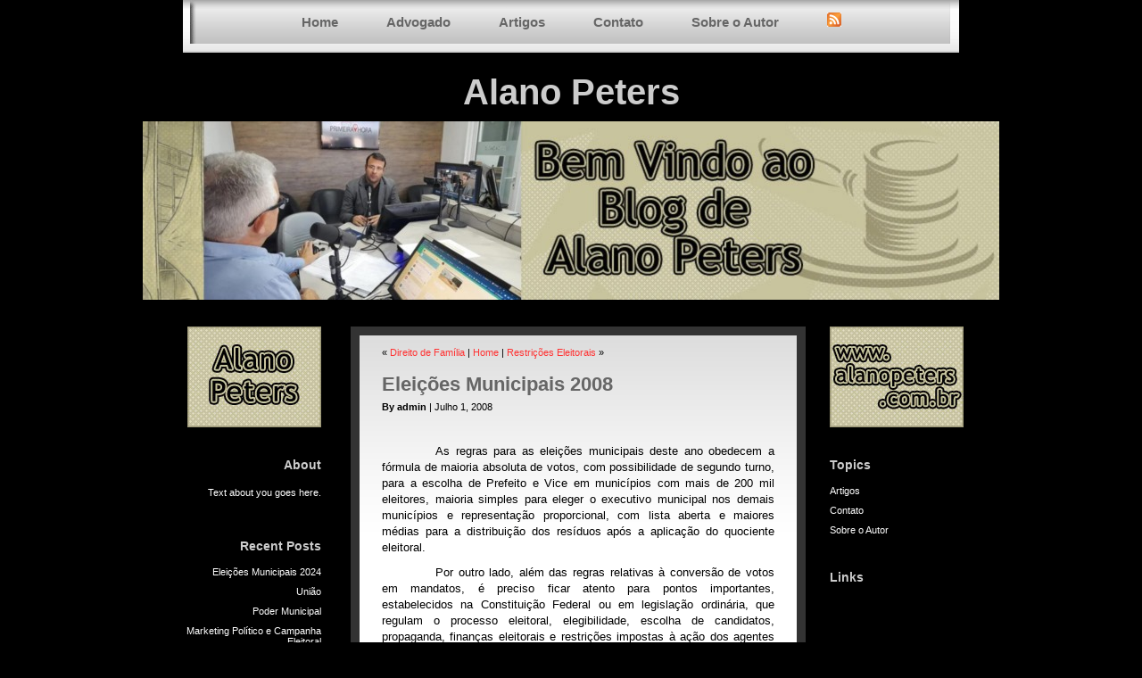

--- FILE ---
content_type: text/html; charset=UTF-8
request_url: http://www.alanopeters.com.br/blog/index.php/archives/30
body_size: 33086
content:
<!DOCTYPE html PUBLIC "-//W3C//DTD XHTML 1.0 Transitional//EN" "http://www.w3.org/TR/xhtml1/DTD/xhtml1-transitional.dtd">
<html xmlns="http://www.w3.org/1999/xhtml">

<head profile="http://gmpg.org/xfn/11">
<meta http-equiv="Content-Type" content="text/html; charset=UTF-8" />
<meta name="description" content="Alano Peters" />
<meta name="keywords" content="Put your own keywords here" />
<meta name="generator" content="WordPress 2.3.3" />

<title>  Eleições  Municipais  2008   | Alano Peters</title>


<!-- leave this for stats -->

<link rel="stylesheet" href="http://www.alanopeters.com.br/blog/wp-content/themes/rockin-chrome-1/style.css" type="text/css" media="screen" />
<link rel="alternate" type="application/rss+xml" title="Alano Peters RSS Feed" href="http://www.alanopeters.com.br/blog/index.php/feed" />
<link rel="pingback" href="http://www.alanopeters.com.br/blog/xmlrpc.php" />


<!--we need this for plugins-->

	<link rel="EditURI" type="application/rsd+xml" title="RSD" href="http://www.alanopeters.com.br/blog/xmlrpc.php?rsd" />
 <link rel="wlwmanifest" type="application/wlwmanifest+xml" href="http://www.alanopeters.com.br/blog/wp-includes/wlwmanifest.xml" /> </head>
<body>

<div id="menu">
	<ul>
		<li class="emphasis"><a href="http://www.alanopeters.com.br/blog">Home</a></li>
		<li class="page_item page-item-5"><a href="http://www.alanopeters.com.br/blog/index.php/advogado" title="Advogado">Advogado</a></li>
<li class="page_item page-item-10"><a href="http://www.alanopeters.com.br/blog/index.php/coluna" title="Artigos">Artigos</a></li>
<li class="page_item page-item-6"><a href="http://www.alanopeters.com.br/blog/index.php/contato" title="Contato">Contato</a></li>
<li class="page_item page-item-3"><a href="http://www.alanopeters.com.br/blog/index.php/sobre-o-autor" title="Sobre o Autor">Sobre o Autor</a></li>
		<li><a href="http://www.alanopeters.com.br/blog/feed/"><img src="http://www.alanopeters.com.br/blog/wp-content/themes/rockin-chrome-1/images/feed-icon-16x16.gif" alt="Feed" width="16" height="16" border="0" /></a></li>
	</ul>
	</div>

<div id="header">

<h3><a href="http://www.alanopeters.com.br/blog">Alano Peters</a></h3>

<div align="center"><a href="http://www.alanopeters.com.br/blog"><img src="http://www.alanopeters.com.br/blog/wp-content/themes/rockin-chrome-1/images/header_notxt.jpg" border="0" alt="Alano Peters" /></a></div>

</div>


<div id="container">

<!--header.php end-->
<!--include sidebar-->
<div id="l_sidebar">

<!--sidebar.php-->


<div align="right"><img src="http://www.alanopeters.com.br/blog/wp-content/themes/rockin-chrome-1/images/sidebarwindows1.gif" alt="Sidebar Window" border="0" /></div>
<br /><br />

	<h2>About</h2>

<p>Text about you goes here.</p>
<br /><br />

	<h2>Recent Posts</h2>
	<ul>
		<li><a href='http://www.alanopeters.com.br/blog/index.php/archives/44' title='Eleições Municipais 2024'>Eleições Municipais 2024</a></li>
	<li><a href='http://www.alanopeters.com.br/blog/index.php/archives/42' title='União'>União</a></li>
	<li><a href='http://www.alanopeters.com.br/blog/index.php/archives/41' title='Poder  Municipal'>Poder  Municipal</a></li>
	<li><a href='http://www.alanopeters.com.br/blog/index.php/archives/36' title='Marketing Político e Campanha Eleitoral'>Marketing Político e Campanha Eleitoral</a></li>
	<li><a href='http://www.alanopeters.com.br/blog/index.php/archives/35' title='O mandato pertence ao partido'>O mandato pertence ao partido</a></li>
	<li><a href='http://www.alanopeters.com.br/blog/index.php/archives/33' title='Fidelidade  Partidária'>Fidelidade  Partidária</a></li>
	<li><a href='http://www.alanopeters.com.br/blog/index.php/archives/31' title='Restrições  Eleitorais'>Restrições  Eleitorais</a></li>
	<li><a href='http://www.alanopeters.com.br/blog/index.php/archives/30' title='Eleições  Municipais  2008'>Eleições  Municipais  2008</a></li>
	<li><a href='http://www.alanopeters.com.br/blog/index.php/archives/29' title='Direito de Família'>Direito de Família</a></li>
	<li><a href='http://www.alanopeters.com.br/blog/index.php/archives/28' title='Administração  Pública'>Administração  Pública</a></li>
	</ul>

<br /><br />

					<!--searchfiled-->
		<!--create the searchfield-->
<h2>Search</h2>
	
<br />
<form method="get" id="searchform" action="http://www.alanopeters.com.br/blog/">
<div><input type="text" value="" name="s" id="s" />
<input type="submit" id="searchsubmit" value="Search" />
</div>
</form>

<!--searchform.php end-->
			

<!--sidebar.php end-->


</div><!--include sidebar-->
<div id="r_sidebar">

<!--sidebar.php-->


<div align="left"><img src="http://www.alanopeters.com.br/blog/wp-content/themes/rockin-chrome-1/images/sidebarwindows2.gif" alt="Sidebar Window" border="0" /></div>
<br /><br />

		<h2>Topics</h2>			
		<ul>	<li class="cat-item cat-item-1"><a href="http://www.alanopeters.com.br/blog/index.php/archives/category/sem-categoria" title="Ver todos os artigos arquivados sob Artigos">Artigos</a>
</li>
	<li class="cat-item cat-item-6"><a href="http://www.alanopeters.com.br/blog/index.php/archives/category/contato" title="Ver todos os artigos arquivados sob Contato">Contato</a>
</li>
	<li class="cat-item cat-item-3"><a href="http://www.alanopeters.com.br/blog/index.php/archives/category/sobre-o-autor" title="Ver todos os artigos arquivados sob Sobre o Autor">Sobre o Autor</a>
</li>
		</ul>
		
<br /><br />
		<h2>Links</h2>
		<ul>
</ul>

<br /><br />


<!--sidebar.php end-->


</div>
<div id="content">
<!--single.php-->
	
<!--loop-->			
  
	        <!--navigation-->
<p>&laquo; <a href="http://www.alanopeters.com.br/blog/index.php/archives/29">Direito de Família</a>  |  <a href="http://www.alanopeters.com.br/blog">Home</a>  |  <a href="http://www.alanopeters.com.br/blog/index.php/archives/31">Restrições  Eleitorais</a> &raquo;</p>
	
		<!--post title-->
			<h1 id="post-30"><a href="http://www.alanopeters.com.br/blog/index.php/archives/30" rel="bookmark" title="Permanent Link: Eleições  Municipais  2008">Eleições  Municipais  2008</a></h1>
		<p><b>By admin</b> | Julho 1, 2008</p>
<div class="postspace2">
	</div>			
<!--content with more link-->

			<p><meta http-equiv="Content-Type" content="text/html; charset=utf-8" /><meta name="ProgId" content="Word.Document" /><meta name="Generator" content="Microsoft Word 12" /><meta name="Originator" content="Microsoft Word 12" /></p>
<link href="file:///C:%5CDOCUME%7E1%5CDIEGOM%7E1%5CCONFIG%7E1%5CTemp%5Cmsohtmlclip1%5C01%5Cclip_filelist.xml" rel="File-List" />
<link href="file:///C:%5CDOCUME%7E1%5CDIEGOM%7E1%5CCONFIG%7E1%5CTemp%5Cmsohtmlclip1%5C01%5Cclip_themedata.thmx" rel="themeData" />
<link href="file:///C:%5CDOCUME%7E1%5CDIEGOM%7E1%5CCONFIG%7E1%5CTemp%5Cmsohtmlclip1%5C01%5Cclip_colorschememapping.xml" rel="colorSchemeMapping" /><!--[if gte mso 9]><xml>  <w:WordDocument>   <w:View>Normal</w:View>   <w:Zoom>0</w:Zoom>   <w:TrackMoves/>   <w:TrackFormatting/>   <w:HyphenationZone>21</w:HyphenationZone>   <w:PunctuationKerning/>   <w:ValidateAgainstSchemas/>   <w:SaveIfXMLInvalid>false</w:SaveIfXMLInvalid>   <w:IgnoreMixedContent>false</w:IgnoreMixedContent>   <w:AlwaysShowPlaceholderText>false</w:AlwaysShowPlaceholderText>   <w:DoNotPromoteQF/>   <w:LidThemeOther>PT-BR</w:LidThemeOther>   <w:LidThemeAsian>X-NONE</w:LidThemeAsian>   <w:LidThemeComplexScript>X-NONE</w:LidThemeComplexScript>   <w:Compatibility>    <w:BreakWrappedTables/>    <w:SnapToGridInCell/>    <w:WrapTextWithPunct/>    <w:UseAsianBreakRules/>    <w:DontGrowAutofit/>    <w:SplitPgBreakAndParaMark/>    <w:DontVertAlignCellWithSp/>    <w:DontBreakConstrainedForcedTables/>    <w:DontVertAlignInTxbx/>    <w:Word11KerningPairs/>    <w:CachedColBalance/>   </w:Compatibility>   <w:BrowserLevel>MicrosoftInternetExplorer4</w:BrowserLevel>   <m:mathPr>    <m:mathFont m:val="Cambria Math"/>    <m:brkBin m:val="before"/>    <m:brkBinSub m:val="&#45;-"/>    <m:smallFrac m:val="off"/>    <m:dispDef/>    <m:lMargin m:val="0"/>    <m:rMargin m:val="0"/>    <m:defJc m:val="centerGroup"/>    <m:wrapIndent m:val="1440"/>    <m:intLim m:val="subSup"/>    <m:naryLim m:val="undOvr"/>   </m:mathPr></w:WordDocument> </xml><![endif]--><!--[if gte mso 9]><xml>  <w:LatentStyles DefLockedState="false" DefUnhideWhenUsed="true"   DefSemiHidden="true" DefQFormat="false" DefPriority="99"   LatentStyleCount="267">   <w:LsdException Locked="false" Priority="0" SemiHidden="false"    UnhideWhenUsed="false" QFormat="true" Name="Normal"/>   <w:LsdException Locked="false" Priority="9" SemiHidden="false"    UnhideWhenUsed="false" QFormat="true" Name="heading 1"/>   <w:LsdException Locked="false" Priority="9" QFormat="true" Name="heading 2"/>   <w:LsdException Locked="false" Priority="9" QFormat="true" Name="heading 3"/>   <w:LsdException Locked="false" Priority="9" QFormat="true" Name="heading 4"/>   <w:LsdException Locked="false" Priority="9" QFormat="true" Name="heading 5"/>   <w:LsdException Locked="false" Priority="9" QFormat="true" Name="heading 6"/>   <w:LsdException Locked="false" Priority="9" QFormat="true" Name="heading 7"/>   <w:LsdException Locked="false" Priority="9" QFormat="true" Name="heading 8"/>   <w:LsdException Locked="false" Priority="9" QFormat="true" Name="heading 9"/>   <w:LsdException Locked="false" Priority="39" Name="toc 1"/>   <w:LsdException Locked="false" Priority="39" Name="toc 2"/>   <w:LsdException Locked="false" Priority="39" Name="toc 3"/>   <w:LsdException Locked="false" Priority="39" Name="toc 4"/>   <w:LsdException Locked="false" Priority="39" Name="toc 5"/>   <w:LsdException Locked="false" Priority="39" Name="toc 6"/>   <w:LsdException Locked="false" Priority="39" Name="toc 7"/>   <w:LsdException Locked="false" Priority="39" Name="toc 8"/>   <w:LsdException Locked="false" Priority="39" Name="toc 9"/>   <w:LsdException Locked="false" Priority="35" QFormat="true" Name="caption"/>   <w:LsdException Locked="false" Priority="10" SemiHidden="false"    UnhideWhenUsed="false" QFormat="true" Name="Title"/>   <w:LsdException Locked="false" Priority="1" Name="Default Paragraph Font"/>   <w:LsdException Locked="false" Priority="11" SemiHidden="false"    UnhideWhenUsed="false" QFormat="true" Name="Subtitle"/>   <w:LsdException Locked="false" Priority="22" SemiHidden="false"    UnhideWhenUsed="false" QFormat="true" Name="Strong"/>   <w:LsdException Locked="false" Priority="20" SemiHidden="false"    UnhideWhenUsed="false" QFormat="true" Name="Emphasis"/>   <w:LsdException Locked="false" Priority="59" SemiHidden="false"    UnhideWhenUsed="false" Name="Table Grid"/>   <w:LsdException Locked="false" UnhideWhenUsed="false" Name="Placeholder Text"/>   <w:LsdException Locked="false" Priority="1" SemiHidden="false"    UnhideWhenUsed="false" QFormat="true" Name="No Spacing"/>   <w:LsdException Locked="false" Priority="60" SemiHidden="false"    UnhideWhenUsed="false" Name="Light Shading"/>   <w:LsdException Locked="false" Priority="61" SemiHidden="false"    UnhideWhenUsed="false" Name="Light List"/>   <w:LsdException Locked="false" Priority="62" SemiHidden="false"    UnhideWhenUsed="false" Name="Light Grid"/>   <w:LsdException Locked="false" Priority="63" SemiHidden="false"    UnhideWhenUsed="false" Name="Medium Shading 1"/>   <w:LsdException Locked="false" Priority="64" SemiHidden="false"    UnhideWhenUsed="false" Name="Medium Shading 2"/>   <w:LsdException Locked="false" Priority="65" SemiHidden="false"    UnhideWhenUsed="false" Name="Medium List 1"/>   <w:LsdException Locked="false" Priority="66" SemiHidden="false"    UnhideWhenUsed="false" Name="Medium List 2"/>   <w:LsdException Locked="false" Priority="67" SemiHidden="false"    UnhideWhenUsed="false" Name="Medium Grid 1"/>   <w:LsdException Locked="false" Priority="68" SemiHidden="false"    UnhideWhenUsed="false" Name="Medium Grid 2"/>   <w:LsdException Locked="false" Priority="69" SemiHidden="false"    UnhideWhenUsed="false" Name="Medium Grid 3"/>   <w:LsdException Locked="false" Priority="70" SemiHidden="false"    UnhideWhenUsed="false" Name="Dark List"/>   <w:LsdException Locked="false" Priority="71" SemiHidden="false"    UnhideWhenUsed="false" Name="Colorful Shading"/>   <w:LsdException Locked="false" Priority="72" SemiHidden="false"    UnhideWhenUsed="false" Name="Colorful List"/>   <w:LsdException Locked="false" Priority="73" SemiHidden="false"    UnhideWhenUsed="false" Name="Colorful Grid"/>   <w:LsdException Locked="false" Priority="60" SemiHidden="false"    UnhideWhenUsed="false" Name="Light Shading Accent 1"/>   <w:LsdException Locked="false" Priority="61" SemiHidden="false"    UnhideWhenUsed="false" Name="Light List Accent 1"/>   <w:LsdException Locked="false" Priority="62" SemiHidden="false"    UnhideWhenUsed="false" Name="Light Grid Accent 1"/>   <w:LsdException Locked="false" Priority="63" SemiHidden="false"    UnhideWhenUsed="false" Name="Medium Shading 1 Accent 1"/>   <w:LsdException Locked="false" Priority="64" SemiHidden="false"    UnhideWhenUsed="false" Name="Medium Shading 2 Accent 1"/>   <w:LsdException Locked="false" Priority="65" SemiHidden="false"    UnhideWhenUsed="false" Name="Medium List 1 Accent 1"/>   <w:LsdException Locked="false" UnhideWhenUsed="false" Name="Revision"/>   <w:LsdException Locked="false" Priority="34" SemiHidden="false"    UnhideWhenUsed="false" QFormat="true" Name="List Paragraph"/>   <w:LsdException Locked="false" Priority="29" SemiHidden="false"    UnhideWhenUsed="false" QFormat="true" Name="Quote"/>   <w:LsdException Locked="false" Priority="30" SemiHidden="false"    UnhideWhenUsed="false" QFormat="true" Name="Intense Quote"/>   <w:LsdException Locked="false" Priority="66" SemiHidden="false"    UnhideWhenUsed="false" Name="Medium List 2 Accent 1"/>   <w:LsdException Locked="false" Priority="67" SemiHidden="false"    UnhideWhenUsed="false" Name="Medium Grid 1 Accent 1"/>   <w:LsdException Locked="false" Priority="68" SemiHidden="false"    UnhideWhenUsed="false" Name="Medium Grid 2 Accent 1"/>   <w:LsdException Locked="false" Priority="69" SemiHidden="false"    UnhideWhenUsed="false" Name="Medium Grid 3 Accent 1"/>   <w:LsdException Locked="false" Priority="70" SemiHidden="false"    UnhideWhenUsed="false" Name="Dark List Accent 1"/>   <w:LsdException Locked="false" Priority="71" SemiHidden="false"    UnhideWhenUsed="false" Name="Colorful Shading Accent 1"/>   <w:LsdException Locked="false" Priority="72" SemiHidden="false"    UnhideWhenUsed="false" Name="Colorful List Accent 1"/>   <w:LsdException Locked="false" Priority="73" SemiHidden="false"    UnhideWhenUsed="false" Name="Colorful Grid Accent 1"/>   <w:LsdException Locked="false" Priority="60" SemiHidden="false"    UnhideWhenUsed="false" Name="Light Shading Accent 2"/>   <w:LsdException Locked="false" Priority="61" SemiHidden="false"    UnhideWhenUsed="false" Name="Light List Accent 2"/>   <w:LsdException Locked="false" Priority="62" SemiHidden="false"    UnhideWhenUsed="false" Name="Light Grid Accent 2"/>   <w:LsdException Locked="false" Priority="63" SemiHidden="false"    UnhideWhenUsed="false" Name="Medium Shading 1 Accent 2"/>   <w:LsdException Locked="false" Priority="64" SemiHidden="false"    UnhideWhenUsed="false" Name="Medium Shading 2 Accent 2"/>   <w:LsdException Locked="false" Priority="65" SemiHidden="false"    UnhideWhenUsed="false" Name="Medium List 1 Accent 2"/>   <w:LsdException Locked="false" Priority="66" SemiHidden="false"    UnhideWhenUsed="false" Name="Medium List 2 Accent 2"/>   <w:LsdException Locked="false" Priority="67" SemiHidden="false"    UnhideWhenUsed="false" Name="Medium Grid 1 Accent 2"/>   <w:LsdException Locked="false" Priority="68" SemiHidden="false"    UnhideWhenUsed="false" Name="Medium Grid 2 Accent 2"/>   <w:LsdException Locked="false" Priority="69" SemiHidden="false"    UnhideWhenUsed="false" Name="Medium Grid 3 Accent 2"/>   <w:LsdException Locked="false" Priority="70" SemiHidden="false"    UnhideWhenUsed="false" Name="Dark List Accent 2"/>   <w:LsdException Locked="false" Priority="71" SemiHidden="false"    UnhideWhenUsed="false" Name="Colorful Shading Accent 2"/>   <w:LsdException Locked="false" Priority="72" SemiHidden="false"    UnhideWhenUsed="false" Name="Colorful List Accent 2"/>   <w:LsdException Locked="false" Priority="73" SemiHidden="false"    UnhideWhenUsed="false" Name="Colorful Grid Accent 2"/>   <w:LsdException Locked="false" Priority="60" SemiHidden="false"    UnhideWhenUsed="false" Name="Light Shading Accent 3"/>   <w:LsdException Locked="false" Priority="61" SemiHidden="false"    UnhideWhenUsed="false" Name="Light List Accent 3"/>   <w:LsdException Locked="false" Priority="62" SemiHidden="false"    UnhideWhenUsed="false" Name="Light Grid Accent 3"/>   <w:LsdException Locked="false" Priority="63" SemiHidden="false"    UnhideWhenUsed="false" Name="Medium Shading 1 Accent 3"/>   <w:LsdException Locked="false" Priority="64" SemiHidden="false"    UnhideWhenUsed="false" Name="Medium Shading 2 Accent 3"/>   <w:LsdException Locked="false" Priority="65" SemiHidden="false"    UnhideWhenUsed="false" Name="Medium List 1 Accent 3"/>   <w:LsdException Locked="false" Priority="66" SemiHidden="false"    UnhideWhenUsed="false" Name="Medium List 2 Accent 3"/>   <w:LsdException Locked="false" Priority="67" SemiHidden="false"    UnhideWhenUsed="false" Name="Medium Grid 1 Accent 3"/>   <w:LsdException Locked="false" Priority="68" SemiHidden="false"    UnhideWhenUsed="false" Name="Medium Grid 2 Accent 3"/>   <w:LsdException Locked="false" Priority="69" SemiHidden="false"    UnhideWhenUsed="false" Name="Medium Grid 3 Accent 3"/>   <w:LsdException Locked="false" Priority="70" SemiHidden="false"    UnhideWhenUsed="false" Name="Dark List Accent 3"/>   <w:LsdException Locked="false" Priority="71" SemiHidden="false"    UnhideWhenUsed="false" Name="Colorful Shading Accent 3"/>   <w:LsdException Locked="false" Priority="72" SemiHidden="false"    UnhideWhenUsed="false" Name="Colorful List Accent 3"/>   <w:LsdException Locked="false" Priority="73" SemiHidden="false"    UnhideWhenUsed="false" Name="Colorful Grid Accent 3"/>   <w:LsdException Locked="false" Priority="60" SemiHidden="false"    UnhideWhenUsed="false" Name="Light Shading Accent 4"/>   <w:LsdException Locked="false" Priority="61" SemiHidden="false"    UnhideWhenUsed="false" Name="Light List Accent 4"/>   <w:LsdException Locked="false" Priority="62" SemiHidden="false"    UnhideWhenUsed="false" Name="Light Grid Accent 4"/>   <w:LsdException Locked="false" Priority="63" SemiHidden="false"    UnhideWhenUsed="false" Name="Medium Shading 1 Accent 4"/>   <w:LsdException Locked="false" Priority="64" SemiHidden="false"    UnhideWhenUsed="false" Name="Medium Shading 2 Accent 4"/>   <w:LsdException Locked="false" Priority="65" SemiHidden="false"    UnhideWhenUsed="false" Name="Medium List 1 Accent 4"/>   <w:LsdException Locked="false" Priority="66" SemiHidden="false"    UnhideWhenUsed="false" Name="Medium List 2 Accent 4"/>   <w:LsdException Locked="false" Priority="67" SemiHidden="false"    UnhideWhenUsed="false" Name="Medium Grid 1 Accent 4"/>   <w:LsdException Locked="false" Priority="68" SemiHidden="false"    UnhideWhenUsed="false" Name="Medium Grid 2 Accent 4"/>   <w:LsdException Locked="false" Priority="69" SemiHidden="false"    UnhideWhenUsed="false" Name="Medium Grid 3 Accent 4"/>   <w:LsdException Locked="false" Priority="70" SemiHidden="false"    UnhideWhenUsed="false" Name="Dark List Accent 4"/>   <w:LsdException Locked="false" Priority="71" SemiHidden="false"    UnhideWhenUsed="false" Name="Colorful Shading Accent 4"/>   <w:LsdException Locked="false" Priority="72" SemiHidden="false"    UnhideWhenUsed="false" Name="Colorful List Accent 4"/>   <w:LsdException Locked="false" Priority="73" SemiHidden="false"    UnhideWhenUsed="false" Name="Colorful Grid Accent 4"/>   <w:LsdException Locked="false" Priority="60" SemiHidden="false"    UnhideWhenUsed="false" Name="Light Shading Accent 5"/>   <w:LsdException Locked="false" Priority="61" SemiHidden="false"    UnhideWhenUsed="false" Name="Light List Accent 5"/>   <w:LsdException Locked="false" Priority="62" SemiHidden="false"    UnhideWhenUsed="false" Name="Light Grid Accent 5"/>   <w:LsdException Locked="false" Priority="63" SemiHidden="false"    UnhideWhenUsed="false" Name="Medium Shading 1 Accent 5"/>   <w:LsdException Locked="false" Priority="64" SemiHidden="false"    UnhideWhenUsed="false" Name="Medium Shading 2 Accent 5"/>   <w:LsdException Locked="false" Priority="65" SemiHidden="false"    UnhideWhenUsed="false" Name="Medium List 1 Accent 5"/>   <w:LsdException Locked="false" Priority="66" SemiHidden="false"    UnhideWhenUsed="false" Name="Medium List 2 Accent 5"/>   <w:LsdException Locked="false" Priority="67" SemiHidden="false"    UnhideWhenUsed="false" Name="Medium Grid 1 Accent 5"/>   <w:LsdException Locked="false" Priority="68" SemiHidden="false"    UnhideWhenUsed="false" Name="Medium Grid 2 Accent 5"/>   <w:LsdException Locked="false" Priority="69" SemiHidden="false"    UnhideWhenUsed="false" Name="Medium Grid 3 Accent 5"/>   <w:LsdException Locked="false" Priority="70" SemiHidden="false"    UnhideWhenUsed="false" Name="Dark List Accent 5"/>   <w:LsdException Locked="false" Priority="71" SemiHidden="false"    UnhideWhenUsed="false" Name="Colorful Shading Accent 5"/>   <w:LsdException Locked="false" Priority="72" SemiHidden="false"    UnhideWhenUsed="false" Name="Colorful List Accent 5"/>   <w:LsdException Locked="false" Priority="73" SemiHidden="false"    UnhideWhenUsed="false" Name="Colorful Grid Accent 5"/>   <w:LsdException Locked="false" Priority="60" SemiHidden="false"    UnhideWhenUsed="false" Name="Light Shading Accent 6"/>   <w:LsdException Locked="false" Priority="61" SemiHidden="false"    UnhideWhenUsed="false" Name="Light List Accent 6"/>   <w:LsdException Locked="false" Priority="62" SemiHidden="false"    UnhideWhenUsed="false" Name="Light Grid Accent 6"/>   <w:LsdException Locked="false" Priority="63" SemiHidden="false"    UnhideWhenUsed="false" Name="Medium Shading 1 Accent 6"/>   <w:LsdException Locked="false" Priority="64" SemiHidden="false"    UnhideWhenUsed="false" Name="Medium Shading 2 Accent 6"/>   <w:LsdException Locked="false" Priority="65" SemiHidden="false"    UnhideWhenUsed="false" Name="Medium List 1 Accent 6"/>   <w:LsdException Locked="false" Priority="66" SemiHidden="false"    UnhideWhenUsed="false" Name="Medium List 2 Accent 6"/>   <w:LsdException Locked="false" Priority="67" SemiHidden="false"    UnhideWhenUsed="false" Name="Medium Grid 1 Accent 6"/>   <w:LsdException Locked="false" Priority="68" SemiHidden="false"    UnhideWhenUsed="false" Name="Medium Grid 2 Accent 6"/>   <w:LsdException Locked="false" Priority="69" SemiHidden="false"    UnhideWhenUsed="false" Name="Medium Grid 3 Accent 6"/>   <w:LsdException Locked="false" Priority="70" SemiHidden="false"    UnhideWhenUsed="false" Name="Dark List Accent 6"/>   <w:LsdException Locked="false" Priority="71" SemiHidden="false"    UnhideWhenUsed="false" Name="Colorful Shading Accent 6"/>   <w:LsdException Locked="false" Priority="72" SemiHidden="false"    UnhideWhenUsed="false" Name="Colorful List Accent 6"/>   <w:LsdException Locked="false" Priority="73" SemiHidden="false"    UnhideWhenUsed="false" Name="Colorful Grid Accent 6"/>   <w:LsdException Locked="false" Priority="19" SemiHidden="false"    UnhideWhenUsed="false" QFormat="true" Name="Subtle Emphasis"/>   <w:LsdException Locked="false" Priority="21" SemiHidden="false"    UnhideWhenUsed="false" QFormat="true" Name="Intense Emphasis"/>   <w:LsdException Locked="false" Priority="31" SemiHidden="false"    UnhideWhenUsed="false" QFormat="true" Name="Subtle Reference"/>   <w:LsdException Locked="false" Priority="32" SemiHidden="false"    UnhideWhenUsed="false" QFormat="true" Name="Intense Reference"/>   <w:LsdException Locked="false" Priority="33" SemiHidden="false"    UnhideWhenUsed="false" QFormat="true" Name="Book Title"/>   <w:LsdException Locked="false" Priority="37" Name="Bibliography"/>   <w:LsdException Locked="false" Priority="39" QFormat="true" Name="TOC Heading"/>  </w:LatentStyles> </xml><![endif]--><br />
<style> <!--  /* Font Definitions */  @font-face 	{font-family:"Cambria Math"; 	panose-1:2 4 5 3 5 4 6 3 2 4; 	mso-font-charset:0; 	mso-generic-font-family:roman; 	mso-font-pitch:variable; 	mso-font-signature:-1610611985 1107304683 0 0 159 0;}  /* Style Definitions */  p.MsoNormal, li.MsoNormal, div.MsoNormal 	{mso-style-unhide:no; 	mso-style-qformat:yes; 	mso-style-parent:""; 	margin:0cm; 	margin-bottom:.0001pt; 	mso-pagination:widow-orphan; 	mso-hyphenate:none; 	font-size:12.0pt; 	font-family:"Times New Roman","serif"; 	mso-fareast-font-family:"Times New Roman"; 	mso-fareast-language:AR-SA;} .MsoChpDefault 	{mso-style-type:export-only; 	mso-default-props:yes; 	font-size:10.0pt; 	mso-ansi-font-size:10.0pt; 	mso-bidi-font-size:10.0pt;} @page Section1 	{size:612.0pt 792.0pt; 	margin:70.85pt 3.0cm 70.85pt 3.0cm; 	mso-header-margin:36.0pt; 	mso-footer-margin:36.0pt; 	mso-paper-source:0;} div.Section1 	{page:Section1;} --> </style>
<p class="MsoNormal" style="text-align: justify; text-indent: 45pt"><span style="font-size: 10pt; font-family: 'Arial','sans-serif'">As regras para as eleições municipais deste ano obedecem a fórmula de maioria absoluta de votos, com possibilidade de segundo turno, para a escolha de Prefeito e Vice em municípios com mais de 200 mil eleitores, maioria simples para eleger o executivo municipal nos demais municípios e representação proporcional, com lista aberta e maiores médias para a distribuição dos resíduos após a aplicação do quociente eleitoral.<o:p></o:p></span></p>
<p class="MsoNormal" style="text-align: justify; text-indent: 45pt"><span style="font-size: 10pt; font-family: 'Arial','sans-serif'">Por outro lado, além das regras relativas à conversão de votos em mandatos, é preciso ficar atento para pontos importantes, estabelecidos na Constituição Federal ou em legislação ordinária, que regulam o processo eleitoral, elegibilidade, escolha de candidatos, propaganda, finanças eleitorais e restrições impostas à ação dos agentes públicos durante o período das eleições.<o:p></o:p></span></p>
<p class="MsoNormal" style="text-align: justify; text-indent: 45pt"><span style="font-size: 10pt; font-family: 'Arial','sans-serif'">A Constituição Federal determina que o número de vereadores deverá ser proporcional à população do município, considerando os seguintes intervalos: de 09 a 21 vereadores nos municípios com até um milhão de habitantes; 33 a 41 vereadores nos municípios entre 01 e 05 milhões de habitantes; e, entre 42 e 55 vereadores nos municípios com população superior a 5 milhões de habitantes.<o:p></o:p></span></p>
<p class="MsoNormal" style="text-align: justify; text-indent: 45pt"><span style="font-size: 10pt; font-family: 'Arial','sans-serif'">A indicação de candidatos partidários aos cargos executivos e legislativos, bem como a definição por realização de coligação eleitoral deve ser feita entre os dias 10 e 30 de Junho do ano em que se realiza o pleito, sendo que os partidos ou coligações tem até o dia 05 de Julho para registrar suas nominatas eleitorais junto à Justiça Eleitoral. Após este prazo, partido ou coligação eleitoral pode substituir candidato considerado inelegível, que tiver renunciado, falecido ou ainda, tiver indeferido ou cancelado seu registro. A Justiça Eleitoral, por solicitação partidária, cancelará registro de candidatos expulsos de seus partidos após processos nos quais for assegurada amplo direito de defesa.<o:p></o:p></span></p>
<p class="MsoNormal" style="text-align: justify; text-indent: 45pt"><span style="font-size: 10pt; font-family: 'Arial','sans-serif'">Cada vez mais, a provisão de recursos financeiros tem se constituído em um ponto importante dentro do processo eleitoral. Provavelmente por isto, a legislação eleitoral tem aprofundado o detalhamento na regulamentação e processos de controle sobre a arrecadação e uso de recursos financeiros na disputa eleitoral. Desta forma, está estabelecido que o financiamento de campanhas deve obedecer aos limites estipulados por lei e a responsabilidade pelos gastos será dos partidos e seus<span>  </span>candidatos, sendo estes, solidariamente responsáveis com os indivíduos indicados para a administração de seus fundos.<o:p></o:p></span></p>
<p class="MsoNormal" style="text-align: justify; text-indent: 45pt"><span style="font-size: 10pt; font-family: 'Arial','sans-serif'">Quando do registro de suas nominatas junto à Justiça Eleitoral, partidos e coligações devem informar os limites máximos por candidatura previstos para o respectivo pleito, implicando em multa de 5 a 10 vezes a quantia ultrapassada, a penalização pelo descumprimento deste limite. Após a constituição de comitês financeiros pelos partidos, somente pessoas físicas poderão fazer doações monetárias, sendo que estas ficam limitadas a 10% dos rendimentos brutos recebidos no ano anterior, com penas no caso de descumprimento. Por sua vez, as pessoas jurídicas poderão fazer doações monetárias até 2% do faturamento bruto do ano anterior à eleição. <o:p></o:p></span></p>
<p class="MsoNormal" style="text-align: justify; text-indent: 45pt"><span style="font-size: 10pt; font-family: 'Arial','sans-serif'">A lei veda explicitamente a partidos e candidatos, o recebimento de contribuições de campanha oriundos de: entidades ou governos estrangeiros, órgãos da administração pública direta ou indireta, concessionário ou permissionário de serviço público, entidade privada que receba legalmente contribuição compulsória, entidades de utilidade pública, de classe, sindicais, beneficentes, religiosas, esportivas beneficiária de recursos públicos, organizações não governamentais que recebam recursos públicos, organizações da sociedade civil de interesse público e pessoa jurídica sem fins lucrativos, que receba recursos proveniente do exterior.<o:p></o:p></span></p>
<p class="MsoNormal" style="text-align: justify; text-indent: 45pt"><span style="font-size: 10pt; font-family: 'Arial','sans-serif'">A legislação que regula o processo eleitoral é específica em relação à definição dos itens que constituem os gastos eleitorais legais e, em relação aos procedimentos para a apresentação das contas eleitorais. <o:p></o:p></span></p>
	
                       <!--for paginate posts-->
			
<p><b>Topics:</b> <a href="http://www.alanopeters.com.br/blog/index.php/archives/category/sem-categoria" title="Ver todos os artigos em Artigos" rel="category tag">Artigos</a> |   </p>
				
<div class="postspace">
	</div>

				<!--all options over and out-->
	
		
	<!--include comments template-->
	
<!-- You can start editing here. -->


   
		<!-- If comments are open, but there are no comments. -->
		
	 


<h2 id="respond">Comments</h2>


<form action="http://www.alanopeters.com.br/blog/wp-comments-post.php" method="post" id="commentform">


<p><input type="text" name="author" id="author" value="" size="22" tabindex="1" />
<label for="author"><small>Name (required)</small></label></p>

<p><input type="text" name="email" id="email" value="" size="22" tabindex="2" />
<label for="email"><small>Mail (will not be published) (required)</small></label></p>

<p><input type="text" name="url" id="url" value="" size="22" tabindex="3" />
<label for="url"><small>Website</small></label></p>


<!--<p><small><strong>XHTML:</strong> You can use these tags: &lt;a href=&quot;&quot; title=&quot;&quot;&gt; &lt;abbr title=&quot;&quot;&gt; &lt;acronym title=&quot;&quot;&gt; &lt;b&gt; &lt;blockquote cite=&quot;&quot;&gt; &lt;code&gt; &lt;em&gt; &lt;i&gt; &lt;strike&gt; &lt;strong&gt; </small></p>-->

<p><textarea name="comment" id="comment" cols="50" rows="10" tabindex="4"></textarea></p>

<p><input name="submit" type="submit" id="submit" tabindex="5" value="Submit Comment" />
<input type="hidden" name="comment_post_ID" value="30" />
</p>

</form>


	
        <!--do not delete-->
		
<!--single.php end-->
</div>


<!--include footer-->
<div id="footer">

<!--footer.php-->


<!--Please don't delete the author or site links here. It violates the copyright/license. This is afterall, free.-->
	
<strong>Alano Peters</strong><br />
<br /><br />
		Alano Peters uses the <a href="http://corymiller.com/free-wordpress-theme/rockinchrome-is-here-my-dark-three-column-free-theme-released/">RockinChrome theme</a> designed by <a href="http://corymiller.com/custom-wordpress-themes/">Cory Miller</a><br /><br />


<!--If you want to use the Google Sitemap Plugin, here's the code ready to go for it to be linked on your homepage-->

<!--<a href="http://www.alanopeters.com.br/blog/sitemap.xml">Sitemap (XML)</a>-->



	
                 <!--necessary-->
				</div>
</div>


</body>
</html>


--- FILE ---
content_type: text/css
request_url: http://www.alanopeters.com.br/blog/wp-content/themes/rockin-chrome-1/style.css
body_size: 6045
content:
/*  
Theme Name: Rockin Chrome
Author URI: http://corymiller.com
Version: 1
Author: Cory Miller
Description: Rockin Chrome is a ultra-dark and sleek three column theme, ready for super-customization.
The CSS, XHTML and design is released under GPL: 
http://www.opensource.org/licenses/gpl-license.php
Photo by Ville Miettinen used with permission.
*/

body {
	font: 11px Verdana, Helvetica, Arial, Sans-Serif; 
	background: #000000;
	color: #ffffff;
	margin: 0;
	}
a, a:visited{
	color: #ff3333;
	text-decoration: none;
	}
a:hover{
	color: #000000;
	text-decoration: underline;
	}

#container { 
	width: 960px; 
	background: #000000;
	text-align: left; 
	margin: 10px auto; 
        border: 0 solid #cccccc;
	}

#header { 
	background: #000000;
	padding: 0 0 20px 0;
	}
#header h3 {
	font: bold 40px Helvetica, Arial, Verdana, Sans-Serif; 
	color: #cccccc;
	margin: 0;
	padding: 0 0 10px 0;
	text-align: center;
	}
#header h3 a {
	color: #cccccc;
	text-decoration: none;
	}
#header h3 a:hover {
	color: #ffffff;
	text-decoration: none;
	}

#menu {
	font: bold 15px Helvetica, Arial, Verdana, Sans-Serif; 
	width: 960px;
	background: #000000 url(images/menuback.gif) top center no-repeat;
	color: #666666;
	padding: 14px 25px 28px 25px;
	margin: 0 auto 20px;
	text-align: center;
	}
#menu h2 {
	margin: 0;
	padding: 5px 25px 12px 25px;
	}
#menu li {
	list-style: none; 
	display: inline;
	margin: 0;
	padding: 0;
	}
#menu ul {
	margin: 0;
	padding: 0;
	}
#menu ul li a {
	color: #666666;
	padding: 14px 25px 15px 25px;
	margin: 0;
	text-decoration: none;
	}
#menu ul li a:hover, #menu ul li.current_page_item a {
	color: #ffffff;
	background: #ff3333;
	text-decoration: none;
	}

#content { 
	width: 440px; 
	background: #ffffff url(images/contentback.gif) top center repeat-x;
	color: #000000;
	margin-top: 0;
	margin-bottom: 20px;
	margin-left: 233px;
	margin-right: 0;
	position:relative;
	padding: 10px 25px 15px 25px;
	border: 10px solid #333333;
	min-height: 660px;
	}
* html #content { height: 660px; word-wrap: break-word; }
#content p{
	margin: 0;
	line-height: 18px;
	padding: 0 0 10px 0;
	}
#content p img{
	border: none;
	margin-right: 5px;
	margin-bottom: 3px;
	}
#content h1 {
	font: normal 22px Helvetica Bold, Arial Bold, Verdana, Sans-Serif; 
	color: #666666;
	padding: 0px 10px 0px 0px;
	line-height: 150%;
	margin: 0;
	}
#content h1 a  {
	color: #666666;
	font-weight: bold;
	}

#content h1 a:hover {
	color: red;
	text-decoration: none;
	}
#content h2 {
	font: bold 22px Helvetica, Arial, Verdana, Sans-Serif; 
	color: #666666;
	margin: 0 0 8px 0;
	line-height: 120%;
	}
#content h2 a  {
	color: #666666;
	text-decoration: none;
	}
#content h2 a:hover {
	color: #000000;
	text-decoration: none;
	}
#content h3 {
	font: bold 15px Helvetica, Arial, Verdana, Sans-Serif; 
	color: #ff3333;
	margin-bottom: 10px;
	line-height: 120%;
	border-bottom: 1px solid #cccccc;
	}
#content h3 a  {
	color: #ff3333;
	text-decoration: none;
	}
#content h3 a:hover {
	color: #000000;
	text-decoration: none;
	}
#content ol {
	list-style: decimal; 
	line-height: 18px;
	margin: 0;
	padding: 0 0 10px 30px;
	}
#content ul {
	list-style: none;
	margin: 0;
	padding: 0 0 20px 0;
	}
#content li {
	margin: 0;
	padding: 0;
	}
#content ul li {
	list-style: square inside;
	margin: 0 0 0 10px;
	padding: 5px 0 0 0;
	}
#content ul li a {
	color: #ff3333;
	text-decoration: none;
	}
#content ul li a:hover {
	color: #000000;
	text-decoration: underline;
	}
blockquote{
	margin: 0 0 0 25px;
	padding: 0 25px 0 10px;
	font-style: italic;
	color: #666666;
	border-left: 1px solid #cccccc;
	}
#content blockquote p{
	margin: 0 0 20px 0;
	padding: 0;
	}
.postspace {
	width: 440px;
	height: 32px;
	margin: 0;
	padding: 0;
	}
.postspace2 {
	width: 440px;
	height: 0;
	margin: 0;
	padding: 0;
	}
.postspace3 {
	width: 440px;
	height: 15px;
	margin: 0;
	padding: 0;
	}

#l_sidebar { 
	background: #000000;
	color: #ffffff;
	width: 175px;
	float: left; 
	margin-top: 0;
	margin-bottom: 20px;
	padding: 0 35px 15px 25px; 
	min-height: 660px;
	text-align: right;
	}
* html #l_sidebar { height: 660px; }
#l_sidebar a {
	color: #ffffff;
	text-decoration: none;
	}
#l_sidebar a:hover {
	color: #ff3333;
	text-decoration: underline;
	}
#l_sidebar p{
	margin: 0;
	line-height: 16px;
	padding: 5px 0 10px 0;
	}
#l_sidebar h2, #r_sidebar h2 {
	font: 14px Helvetica, Arial, Verdana, Sans-Serif; 
	color: #cccccc;
	list-style: none;
	padding: 10px 0 10px 0;
	margin: 0;
	font-weight: bold;
	}
#l_sidebar ul, #l_sidebar li, #l_sidebar ul li{
	list-style: none;
	margin: 0;
	padding: 0;
	}
#l_sidebar ul.children {
	margin-right: 15px;
	}
#l_sidebar ul li a {
	display: block;
	color: #ffffff;
	text-decoration: none;
	padding: 5px 0 5px 0;
	}
#l_sidebar ul li a:hover {
	color: #ff3333;
	}

#r_sidebar { 
	background: #000000;
	color: #ffffff;
	width: 175px;
	float: right; 
	position:relative;
	margin-top: 0;
	margin-bottom: 20px;
	padding: 0 15px 15px 15px; 
	min-height: 660px;
	}
* html #r_sidebar { height: 660px; }
#r_sidebar a {
	color: #ffffff;
	text-decoration: none;
	}
#r_sidebar a:hover {
	color: #ff3333;
	text-decoration: underline;
	}
#r_sidebar p{
	margin: 0;
	line-height: 16px;
	padding: 5px 0 10px 0;
	}
#r_sidebar ul.children {
	margin-left: 15px;
	}
#r_sidebar ul,#r_sidebar li,#r_sidebar ul li  {
	list-style: none;
	margin: 0;
	padding: 0;
	}
#r_sidebar ul li a {
	display: block;
	color: #ffffff;
	text-decoration: none;
	padding: 5px 0 5px 0;
	}
#r_sidebar ul li a:hover { color: #ff3333; }

#footer {
	color: #ffffff; 
	background: #000000;
	padding: 20px 0 20px 0;
	text-align: center;
	clear: both;
	}
#footer a {
	color: #ffffff;
	text-decoration: none;
	}
#footer a:hover {
	color: #ff3333;
	text-decoration: underline;
	}